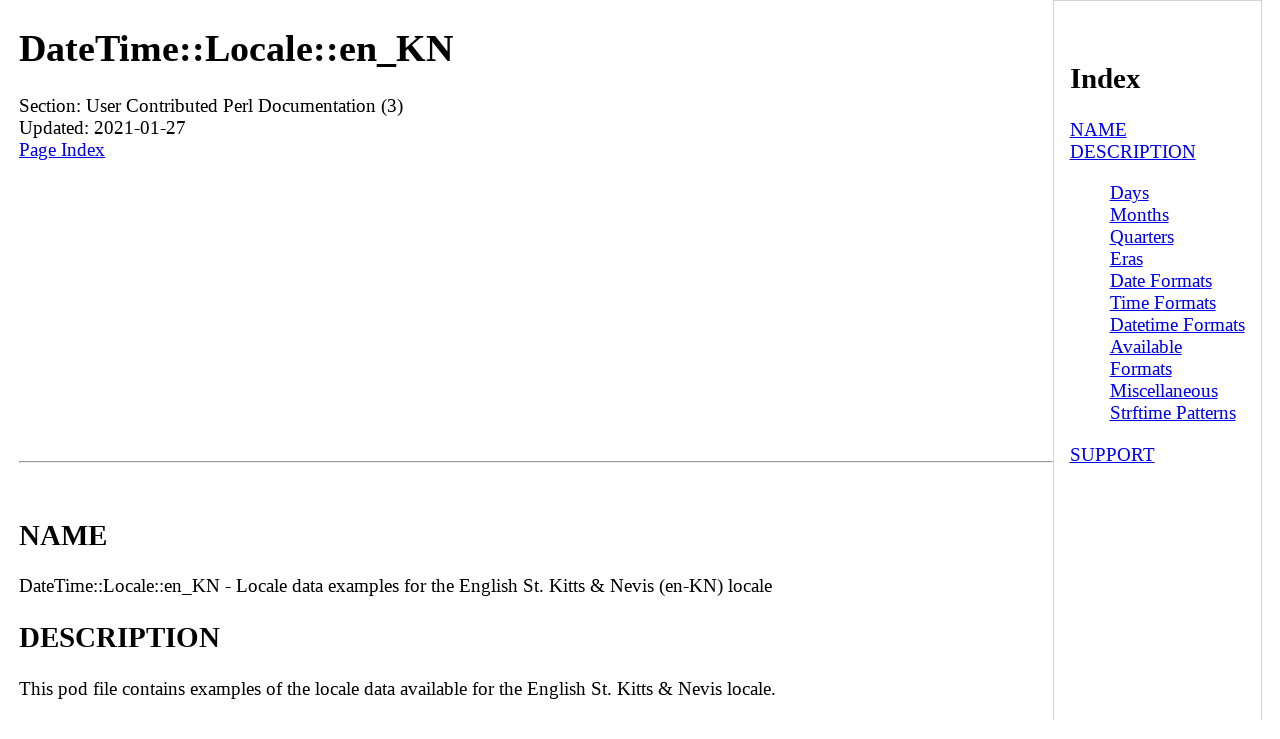

--- FILE ---
content_type: text/html; charset=UTF-8
request_url: https://man.linuxreviews.org/man3pm/DateTime::Locale::en_KN.3pm.html
body_size: 2933
content:
<!DOCTYPE html><html lang="en" dir="ltr"><head><TITLE>Manpage of DateTime::Locale::en_KN</TITLE>
	<meta name="viewport" content="width=device-width, initial-scale=1">
        <meta charset="utf-8">
	<style type="text/css" title="Default-Style">
                body{
                        font-size: 1.2em;
                        margin: auto;
                        max-width: 1280px;
                        display: flex;
                        flex-wrap: wrap;
                        padding-left: 1em;
                }
                body > pre{
                        max-width:98%;
                        overflow-y: auto;
                        overflow-x: auto;
                }

                #manpage{
                        flex-basis: 82%;
                }

                #index{
                        border:1px solid lightgray;
                        padding:0.8em;
                        flex-basis: 14%;
                }
                #footer{
                        flex-basis: 100%;
                        padding: 10px 10px 10px	10px;
                        font-size:1.3em;
                        border-top:1px solid gray;       
                }
        </style>
        <meta http-equiv="Default-Style" content="Default-Style" />

<script async src="//pagead2.googlesyndication.com/pagead/js/adsbygoogle.js"></script>
<script>
     (adsbygoogle = window.adsbygoogle || []).push({
          google_ad_client: "ca-pub-7707288103057160",
          enable_page_level_ads: true
     });
</script>
</head>
<body>
<div id="manpage">
<H1>DateTime::Locale::en_KN</H1>
Section: User Contributed Perl Documentation (3)<BR>Updated: 2021-01-27<BR>
<a href="#index">Page Index</a><HR>






<A NAME="lbAB">&nbsp;</A>
<H2>NAME</H2>

DateTime::Locale::en_KN - Locale data examples for the English St. Kitts &amp; Nevis (en-KN) locale
<A NAME="lbAC">&nbsp;</A>
<H2>DESCRIPTION</H2>



This pod file contains examples of the locale data available for the
English St. Kitts &amp; Nevis locale.
<A NAME="lbAD">&nbsp;</A>
<H3>Days</H3>



<I>Wide (format)</I>


<P>



<PRE>
  Monday
  Tuesday
  Wednesday
  Thursday
  Friday
  Saturday
  Sunday

</PRE>


<P>

<I>Abbreviated (format)</I>


<P>



<PRE>
  Mon
  Tue
  Wed
  Thu
  Fri
  Sat
  Sun

</PRE>


<P>

<I>Narrow (format)</I>


<P>



<PRE>
  M
  T
  W
  T
  F
  S
  S

</PRE>


<P>

<I>Wide (stand-alone)</I>


<P>



<PRE>
  Monday
  Tuesday
  Wednesday
  Thursday
  Friday
  Saturday
  Sunday

</PRE>


<P>

<I>Abbreviated (stand-alone)</I>


<P>



<PRE>
  Mon
  Tue
  Wed
  Thu
  Fri
  Sat
  Sun

</PRE>


<P>

<I>Narrow (stand-alone)</I>


<P>



<PRE>
  M
  T
  W
  T
  F
  S
  S

</PRE>


<A NAME="lbAE">&nbsp;</A>
<H3>Months</H3>



<I>Wide (format)</I>


<P>



<PRE>
  January
  February
  March
  April
  May
  June
  July
  August
  September
  October
  November
  December

</PRE>


<P>

<I>Abbreviated (format)</I>


<P>



<PRE>
  Jan
  Feb
  Mar
  Apr
  May
  Jun
  Jul
  Aug
  Sep
  Oct
  Nov
  Dec

</PRE>


<P>

<I>Narrow (format)</I>


<P>



<PRE>
  J
  F
  M
  A
  M
  J
  J
  A
  S
  O
  N
  D

</PRE>


<P>

<I>Wide (stand-alone)</I>


<P>



<PRE>
  January
  February
  March
  April
  May
  June
  July
  August
  September
  October
  November
  December

</PRE>


<P>

<I>Abbreviated (stand-alone)</I>


<P>



<PRE>
  Jan
  Feb
  Mar
  Apr
  May
  Jun
  Jul
  Aug
  Sep
  Oct
  Nov
  Dec

</PRE>


<P>

<I>Narrow (stand-alone)</I>


<P>



<PRE>
  J
  F
  M
  A
  M
  J
  J
  A
  S
  O
  N
  D

</PRE>


<A NAME="lbAF">&nbsp;</A>
<H3>Quarters</H3>



<I>Wide (format)</I>


<P>



<PRE>
  1st quarter
  2nd quarter
  3rd quarter
  4th quarter

</PRE>


<P>

<I>Abbreviated (format)</I>


<P>



<PRE>
  Q1
  Q2
  Q3
  Q4

</PRE>


<P>

<I>Narrow (format)</I>


<P>



<PRE>
  1
  2
  3
  4

</PRE>


<P>

<I>Wide (stand-alone)</I>


<P>



<PRE>
  1st quarter
  2nd quarter
  3rd quarter
  4th quarter

</PRE>


<P>

<I>Abbreviated (stand-alone)</I>


<P>



<PRE>
  Q1
  Q2
  Q3
  Q4

</PRE>


<P>

<I>Narrow (stand-alone)</I>


<P>



<PRE>
  1
  2
  3
  4

</PRE>


<A NAME="lbAG">&nbsp;</A>
<H3>Eras</H3>



<I>Wide (format)</I>


<P>



<PRE>
  Before Christ
  Anno Domini

</PRE>


<P>

<I>Abbreviated (format)</I>


<P>



<PRE>
  BC
  AD

</PRE>


<P>

<I>Narrow (format)</I>


<P>



<PRE>
  B
  A

</PRE>


<A NAME="lbAH">&nbsp;</A>
<H3>Date Formats</H3>



<I>Full</I>


<P>



<PRE>
   2008-02-05T18:30:30 = Tuesday, 5 February 2008
   1995-12-22T09:05:02 = Friday, 22 December 1995
  -0010-09-15T04:44:23 = Saturday, 15 September -10

</PRE>


<P>

<I>Long</I>


<P>



<PRE>
   2008-02-05T18:30:30 = 5 February 2008
   1995-12-22T09:05:02 = 22 December 1995
  -0010-09-15T04:44:23 = 15 September -10

</PRE>


<P>

<I>Medium</I>


<P>



<PRE>
   2008-02-05T18:30:30 = 5 Feb 2008
   1995-12-22T09:05:02 = 22 Dec 1995
  -0010-09-15T04:44:23 = 15 Sep -10

</PRE>


<P>

<I>Short</I>


<P>



<PRE>
   2008-02-05T18:30:30 = 05/02/2008
   1995-12-22T09:05:02 = 22/12/1995
  -0010-09-15T04:44:23 = 15/09/-10

</PRE>


<A NAME="lbAI">&nbsp;</A>
<H3>Time Formats</H3>



<I>Full</I>


<P>



<PRE>
   2008-02-05T18:30:30 = 6:30:30 pm UTC
   1995-12-22T09:05:02 = 9:05:02 am UTC
  -0010-09-15T04:44:23 = 4:44:23 am UTC

</PRE>


<P>

<I>Long</I>


<P>



<PRE>
   2008-02-05T18:30:30 = 6:30:30 pm UTC
   1995-12-22T09:05:02 = 9:05:02 am UTC
  -0010-09-15T04:44:23 = 4:44:23 am UTC

</PRE>


<P>

<I>Medium</I>


<P>



<PRE>
   2008-02-05T18:30:30 = 6:30:30 pm
   1995-12-22T09:05:02 = 9:05:02 am
  -0010-09-15T04:44:23 = 4:44:23 am

</PRE>


<P>

<I>Short</I>


<P>



<PRE>
   2008-02-05T18:30:30 = 6:30 pm
   1995-12-22T09:05:02 = 9:05 am
  -0010-09-15T04:44:23 = 4:44 am

</PRE>


<A NAME="lbAJ">&nbsp;</A>
<H3>Datetime Formats</H3>



<I>Full</I>


<P>



<PRE>
   2008-02-05T18:30:30 = Tuesday, 5 February 2008 at 6:30:30 pm UTC
   1995-12-22T09:05:02 = Friday, 22 December 1995 at 9:05:02 am UTC
  -0010-09-15T04:44:23 = Saturday, 15 September -10 at 4:44:23 am UTC

</PRE>


<P>

<I>Long</I>


<P>



<PRE>
   2008-02-05T18:30:30 = 5 February 2008 at 6:30:30 pm UTC
   1995-12-22T09:05:02 = 22 December 1995 at 9:05:02 am UTC
  -0010-09-15T04:44:23 = 15 September -10 at 4:44:23 am UTC

</PRE>


<P>

<I>Medium</I>


<P>



<PRE>
   2008-02-05T18:30:30 = 5 Feb 2008, 6:30:30 pm
   1995-12-22T09:05:02 = 22 Dec 1995, 9:05:02 am
  -0010-09-15T04:44:23 = 15 Sep -10, 4:44:23 am

</PRE>


<P>

<I>Short</I>


<P>



<PRE>
   2008-02-05T18:30:30 = 05/02/2008, 6:30 pm
   1995-12-22T09:05:02 = 22/12/1995, 9:05 am
  -0010-09-15T04:44:23 = 15/09/-10, 4:44 am

</PRE>


<A NAME="lbAK">&nbsp;</A>
<H3>Available Formats</H3>



<I>Bh (h B)</I>


<P>



<PRE>
   2008-02-05T18:30:30 = 6 B
   1995-12-22T09:05:02 = 9 B
  -0010-09-15T04:44:23 = 4 B

</PRE>


<P>

<I>Bhm (h:mm B)</I>


<P>



<PRE>
   2008-02-05T18:30:30 = 6:30 B
   1995-12-22T09:05:02 = 9:05 B
  -0010-09-15T04:44:23 = 4:44 B

</PRE>


<P>

<I>Bhms (h:mm:ss B)</I>


<P>



<PRE>
   2008-02-05T18:30:30 = 6:30:30 B
   1995-12-22T09:05:02 = 9:05:02 B
  -0010-09-15T04:44:23 = 4:44:23 B

</PRE>


<P>

<I>E (ccc)</I>


<P>



<PRE>
   2008-02-05T18:30:30 = Tue
   1995-12-22T09:05:02 = Fri
  -0010-09-15T04:44:23 = Sat

</PRE>


<P>

<I>EBhm (E, h:mm B)</I>


<P>



<PRE>
   2008-02-05T18:30:30 = Tue, 6:30 B
   1995-12-22T09:05:02 = Fri, 9:05 B
  -0010-09-15T04:44:23 = Sat, 4:44 B

</PRE>


<P>

<I>EBhms (E, h:mm:ss B)</I>


<P>



<PRE>
   2008-02-05T18:30:30 = Tue, 6:30:30 B
   1995-12-22T09:05:02 = Fri, 9:05:02 B
  -0010-09-15T04:44:23 = Sat, 4:44:23 B

</PRE>


<P>

<I>EHm (E HH:mm)</I>


<P>



<PRE>
   2008-02-05T18:30:30 = Tue 18:30
   1995-12-22T09:05:02 = Fri 09:05
  -0010-09-15T04:44:23 = Sat 04:44

</PRE>


<P>

<I>EHms (E HH:mm:ss)</I>


<P>



<PRE>
   2008-02-05T18:30:30 = Tue 18:30:30
   1995-12-22T09:05:02 = Fri 09:05:02
  -0010-09-15T04:44:23 = Sat 04:44:23

</PRE>


<P>

<I>Ed (E d)</I>


<P>



<PRE>
   2008-02-05T18:30:30 = Tue 5
   1995-12-22T09:05:02 = Fri 22
  -0010-09-15T04:44:23 = Sat 15

</PRE>


<P>

<I>Ehm (E h:mm a)</I>


<P>



<PRE>
   2008-02-05T18:30:30 = Tue 6:30 pm
   1995-12-22T09:05:02 = Fri 9:05 am
  -0010-09-15T04:44:23 = Sat 4:44 am

</PRE>


<P>

<I>Ehms (E h:mm:ss a)</I>


<P>



<PRE>
   2008-02-05T18:30:30 = Tue 6:30:30 pm
   1995-12-22T09:05:02 = Fri 9:05:02 am
  -0010-09-15T04:44:23 = Sat 4:44:23 am

</PRE>


<P>

<I>Gy (y G)</I>


<P>



<PRE>
   2008-02-05T18:30:30 = 2008 AD
   1995-12-22T09:05:02 = 1995 AD
  -0010-09-15T04:44:23 = -10 BC

</PRE>


<P>

<I>GyMMM (</I><FONT SIZE="-1"><I>MMM</I></FONT><I> y G)</I>


<P>



<PRE>
   2008-02-05T18:30:30 = Feb 2008 AD
   1995-12-22T09:05:02 = Dec 1995 AD
  -0010-09-15T04:44:23 = Sep -10 BC

</PRE>


<P>

<I>GyMMMEd (E, d </I><FONT SIZE="-1"><I>MMM</I></FONT><I> y G)</I>


<P>



<PRE>
   2008-02-05T18:30:30 = Tue, 5 Feb 2008 AD
   1995-12-22T09:05:02 = Fri, 22 Dec 1995 AD
  -0010-09-15T04:44:23 = Sat, 15 Sep -10 BC

</PRE>


<P>

<I>GyMMMd (d </I><FONT SIZE="-1"><I>MMM</I></FONT><I> y G)</I>


<P>



<PRE>
   2008-02-05T18:30:30 = 5 Feb 2008 AD
   1995-12-22T09:05:02 = 22 Dec 1995 AD
  -0010-09-15T04:44:23 = 15 Sep -10 BC

</PRE>


<P>

<I>H (</I><FONT SIZE="-1"><I>HH</I></FONT><I>)</I>


<P>



<PRE>
   2008-02-05T18:30:30 = 18
   1995-12-22T09:05:02 = 09
  -0010-09-15T04:44:23 = 04

</PRE>


<P>

<I>Hm (HH:mm)</I>


<P>



<PRE>
   2008-02-05T18:30:30 = 18:30
   1995-12-22T09:05:02 = 09:05
  -0010-09-15T04:44:23 = 04:44

</PRE>


<P>

<I>Hms (HH:mm:ss)</I>


<P>



<PRE>
   2008-02-05T18:30:30 = 18:30:30
   1995-12-22T09:05:02 = 09:05:02
  -0010-09-15T04:44:23 = 04:44:23

</PRE>


<P>

<I>Hmsv (HH:mm:ss v)</I>


<P>



<PRE>
   2008-02-05T18:30:30 = 18:30:30 UTC
   1995-12-22T09:05:02 = 09:05:02 UTC
  -0010-09-15T04:44:23 = 04:44:23 UTC

</PRE>


<P>

<I>Hmv (HH:mm v)</I>


<P>



<PRE>
   2008-02-05T18:30:30 = 18:30 UTC
   1995-12-22T09:05:02 = 09:05 UTC
  -0010-09-15T04:44:23 = 04:44 UTC

</PRE>


<P>

<I>M (L)</I>


<P>



<PRE>
   2008-02-05T18:30:30 = 2
   1995-12-22T09:05:02 = 12
  -0010-09-15T04:44:23 = 9

</PRE>


<P>

<I>MEd (E, dd/MM)</I>


<P>



<PRE>
   2008-02-05T18:30:30 = Tue, 05/02
   1995-12-22T09:05:02 = Fri, 22/12
  -0010-09-15T04:44:23 = Sat, 15/09

</PRE>


<P>

<I></I><FONT SIZE="-1"><I>MMM</I></FONT><I> (</I><FONT SIZE="-1"><I>LLL</I></FONT><I>)</I>


<P>



<PRE>
   2008-02-05T18:30:30 = Feb
   1995-12-22T09:05:02 = Dec
  -0010-09-15T04:44:23 = Sep

</PRE>


<P>

<I>MMMEd (E, d </I><FONT SIZE="-1"><I>MMM</I></FONT><I>)</I>


<P>



<PRE>
   2008-02-05T18:30:30 = Tue, 5 Feb
   1995-12-22T09:05:02 = Fri, 22 Dec
  -0010-09-15T04:44:23 = Sat, 15 Sep

</PRE>


<P>

<I>MMMMW-count-one ('week' W 'of' </I><FONT SIZE="-1"><I>MMMM</I></FONT><I>)</I>


<P>



<PRE>
   2008-02-05T18:30:30 = week 1 of February
   1995-12-22T09:05:02 = week 3 of December
  -0010-09-15T04:44:23 = week 2 of September

</PRE>


<P>

<I>MMMMW-count-other ('week' W 'of' </I><FONT SIZE="-1"><I>MMMM</I></FONT><I>)</I>


<P>



<PRE>
   2008-02-05T18:30:30 = week 1 of February
   1995-12-22T09:05:02 = week 3 of December
  -0010-09-15T04:44:23 = week 2 of September

</PRE>


<P>

<I>MMMMd (d </I><FONT SIZE="-1"><I>MMMM</I></FONT><I>)</I>


<P>



<PRE>
   2008-02-05T18:30:30 = 5 February
   1995-12-22T09:05:02 = 22 December
  -0010-09-15T04:44:23 = 15 September

</PRE>


<P>

<I>MMMd (d </I><FONT SIZE="-1"><I>MMM</I></FONT><I>)</I>


<P>



<PRE>
   2008-02-05T18:30:30 = 5 Feb
   1995-12-22T09:05:02 = 22 Dec
  -0010-09-15T04:44:23 = 15 Sep

</PRE>


<P>

<I>MMdd (dd/MM)</I>


<P>



<PRE>
   2008-02-05T18:30:30 = 05/02
   1995-12-22T09:05:02 = 22/12
  -0010-09-15T04:44:23 = 15/09

</PRE>


<P>

<I>Md (dd/MM)</I>


<P>



<PRE>
   2008-02-05T18:30:30 = 05/02
   1995-12-22T09:05:02 = 22/12
  -0010-09-15T04:44:23 = 15/09

</PRE>


<P>

<I>d (d)</I>


<P>



<PRE>
   2008-02-05T18:30:30 = 5
   1995-12-22T09:05:02 = 22
  -0010-09-15T04:44:23 = 15

</PRE>


<P>

<I>h (h a)</I>


<P>



<PRE>
   2008-02-05T18:30:30 = 6 pm
   1995-12-22T09:05:02 = 9 am
  -0010-09-15T04:44:23 = 4 am

</PRE>


<P>

<I>hm (h:mm a)</I>


<P>



<PRE>
   2008-02-05T18:30:30 = 6:30 pm
   1995-12-22T09:05:02 = 9:05 am
  -0010-09-15T04:44:23 = 4:44 am

</PRE>


<P>

<I>hms (h:mm:ss a)</I>


<P>



<PRE>
   2008-02-05T18:30:30 = 6:30:30 pm
   1995-12-22T09:05:02 = 9:05:02 am
  -0010-09-15T04:44:23 = 4:44:23 am

</PRE>


<P>

<I>hmsv (h:mm:ss a v)</I>


<P>



<PRE>
   2008-02-05T18:30:30 = 6:30:30 pm UTC
   1995-12-22T09:05:02 = 9:05:02 am UTC
  -0010-09-15T04:44:23 = 4:44:23 am UTC

</PRE>


<P>

<I>hmv (h:mm a v)</I>


<P>



<PRE>
   2008-02-05T18:30:30 = 6:30 pm UTC
   1995-12-22T09:05:02 = 9:05 am UTC
  -0010-09-15T04:44:23 = 4:44 am UTC

</PRE>


<P>

<I>ms (mm:ss)</I>


<P>



<PRE>
   2008-02-05T18:30:30 = 30:30
   1995-12-22T09:05:02 = 05:02
  -0010-09-15T04:44:23 = 44:23

</PRE>


<P>

<I>y (y)</I>


<P>



<PRE>
   2008-02-05T18:30:30 = 2008
   1995-12-22T09:05:02 = 1995
  -0010-09-15T04:44:23 = -10

</PRE>


<P>

<I>yM (MM/y)</I>


<P>



<PRE>
   2008-02-05T18:30:30 = 02/2008
   1995-12-22T09:05:02 = 12/1995
  -0010-09-15T04:44:23 = 09/-10

</PRE>


<P>

<I>yMEd (E, dd/MM/y)</I>


<P>



<PRE>
   2008-02-05T18:30:30 = Tue, 05/02/2008
   1995-12-22T09:05:02 = Fri, 22/12/1995
  -0010-09-15T04:44:23 = Sat, 15/09/-10

</PRE>


<P>

<I>yMMM (</I><FONT SIZE="-1"><I>MMM</I></FONT><I> y)</I>


<P>



<PRE>
   2008-02-05T18:30:30 = Feb 2008
   1995-12-22T09:05:02 = Dec 1995
  -0010-09-15T04:44:23 = Sep -10

</PRE>


<P>

<I>yMMMEd (E, d </I><FONT SIZE="-1"><I>MMM</I></FONT><I> y)</I>


<P>



<PRE>
   2008-02-05T18:30:30 = Tue, 5 Feb 2008
   1995-12-22T09:05:02 = Fri, 22 Dec 1995
  -0010-09-15T04:44:23 = Sat, 15 Sep -10

</PRE>


<P>

<I>yMMMM (</I><FONT SIZE="-1"><I>MMMM</I></FONT><I> y)</I>


<P>



<PRE>
   2008-02-05T18:30:30 = February 2008
   1995-12-22T09:05:02 = December 1995
  -0010-09-15T04:44:23 = September -10

</PRE>


<P>

<I>yMMMd (d </I><FONT SIZE="-1"><I>MMM</I></FONT><I> y)</I>


<P>



<PRE>
   2008-02-05T18:30:30 = 5 Feb 2008
   1995-12-22T09:05:02 = 22 Dec 1995
  -0010-09-15T04:44:23 = 15 Sep -10

</PRE>


<P>

<I>yMd (dd/MM/y)</I>


<P>



<PRE>
   2008-02-05T18:30:30 = 05/02/2008
   1995-12-22T09:05:02 = 22/12/1995
  -0010-09-15T04:44:23 = 15/09/-10

</PRE>


<P>

<I>yQQQ (</I><FONT SIZE="-1"><I>QQQ</I></FONT><I> y)</I>


<P>



<PRE>
   2008-02-05T18:30:30 = Q1 2008
   1995-12-22T09:05:02 = Q4 1995
  -0010-09-15T04:44:23 = Q3 -10

</PRE>


<P>

<I>yQQQQ (</I><FONT SIZE="-1"><I>QQQQ</I></FONT><I> y)</I>


<P>



<PRE>
   2008-02-05T18:30:30 = 1st quarter 2008
   1995-12-22T09:05:02 = 4th quarter 1995
  -0010-09-15T04:44:23 = 3rd quarter -10

</PRE>


<P>

<I>yw-count-one ('week' w 'of' Y)</I>


<P>



<PRE>
   2008-02-05T18:30:30 = week 6 of 2008
   1995-12-22T09:05:02 = week 51 of 1995
  -0010-09-15T04:44:23 = week 37 of -10

</PRE>


<P>

<I>yw-count-other ('week' w 'of' Y)</I>


<P>



<PRE>
   2008-02-05T18:30:30 = week 6 of 2008
   1995-12-22T09:05:02 = week 51 of 1995
  -0010-09-15T04:44:23 = week 37 of -10

</PRE>


<A NAME="lbAL">&nbsp;</A>
<H3>Miscellaneous</H3>



<I>Prefers 24 hour time?</I>


<P>

No
<P>

<I>Local first day of the week</I>


<P>

1 (Monday)
<A NAME="lbAM">&nbsp;</A>
<H3>Strftime Patterns</H3>



<I></I>%c<I> (%a </I>%b<I> </I>%e<I> </I>%H:<I>%M:%S </I>%Y<I>) - date time format</I>


<P>



<PRE>
   2008-02-05T18:30:30 = Tue Feb  5 18:30:30 2008
   1995-12-22T09:05:02 = Fri Dec 22 09:05:02 1995
  -0010-09-15T04:44:23 = Sat Sep 15 04:44:23 -10

</PRE>


<P>

<I></I>%x<I> (%m/%d/%y) - date format</I>


<P>



<PRE>
   2008-02-05T18:30:30 = 02/05/08
   1995-12-22T09:05:02 = 12/22/95
  -0010-09-15T04:44:23 = 09/15/10

</PRE>


<P>

<I></I>%X<I> (%H:%M:%S) - time format</I>


<P>



<PRE>
   2008-02-05T18:30:30 = 18:30:30
   1995-12-22T09:05:02 = 09:05:02
  -0010-09-15T04:44:23 = 04:44:23

</PRE>


<A NAME="lbAN">&nbsp;</A>
<H2>SUPPORT</H2>



See DateTime::Locale.
<P>

<HR>
</div><div id="index"><A NAME="index">&nbsp;</A><H2>Index</H2>
<DL>
<DT><A HREF="#lbAB">NAME</A><DD>
<DT><A HREF="#lbAC">DESCRIPTION</A><DD>
<DL>
<DT><A HREF="#lbAD">Days</A><DD>
<DT><A HREF="#lbAE">Months</A><DD>
<DT><A HREF="#lbAF">Quarters</A><DD>
<DT><A HREF="#lbAG">Eras</A><DD>
<DT><A HREF="#lbAH">Date Formats</A><DD>
<DT><A HREF="#lbAI">Time Formats</A><DD>
<DT><A HREF="#lbAJ">Datetime Formats</A><DD>
<DT><A HREF="#lbAK">Available Formats</A><DD>
<DT><A HREF="#lbAL">Miscellaneous</A><DD>
<DT><A HREF="#lbAM">Strftime Patterns</A><DD>
</DL>
<DT><A HREF="#lbAN">SUPPORT</A><DD>
</DL>
</div>
<div id="footer">
<a href="#index">Index (this page)</a> | <a href="https://linuxreviews.org/">LinuxReviews</a> : <a href="https://man.linuxreviews.org/">manual page archive</a>
 : <a href="https://man.linuxreviews.org/man3pm.html">man3pm</a>
</div>

</body>
</html>


--- FILE ---
content_type: text/html; charset=utf-8
request_url: https://www.google.com/recaptcha/api2/aframe
body_size: 268
content:
<!DOCTYPE HTML><html><head><meta http-equiv="content-type" content="text/html; charset=UTF-8"></head><body><script nonce="o-z3AF3IkyFWmBgWALNfhg">/** Anti-fraud and anti-abuse applications only. See google.com/recaptcha */ try{var clients={'sodar':'https://pagead2.googlesyndication.com/pagead/sodar?'};window.addEventListener("message",function(a){try{if(a.source===window.parent){var b=JSON.parse(a.data);var c=clients[b['id']];if(c){var d=document.createElement('img');d.src=c+b['params']+'&rc='+(localStorage.getItem("rc::a")?sessionStorage.getItem("rc::b"):"");window.document.body.appendChild(d);sessionStorage.setItem("rc::e",parseInt(sessionStorage.getItem("rc::e")||0)+1);localStorage.setItem("rc::h",'1769032359245');}}}catch(b){}});window.parent.postMessage("_grecaptcha_ready", "*");}catch(b){}</script></body></html>